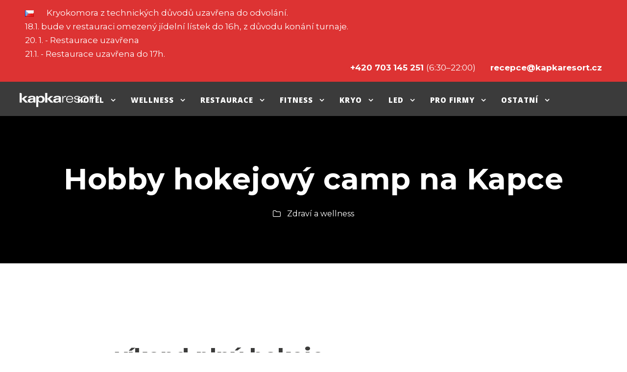

--- FILE ---
content_type: text/html; charset=UTF-8
request_url: https://www.kapkaresort.cz/hobby-hokejovy-camp-na-kapce/
body_size: 17550
content:
<!DOCTYPE html>
<html dir="ltr" lang="cs-CZ" prefix="og: https://ogp.me/ns#" class="no-js">
<head>
	<meta charset="UTF-8">
	<meta name="viewport" content="width=device-width, initial-scale=1">
	<link rel="profile" href="http://gmpg.org/xfn/11">
	<link rel="pingback" href="https://www.kapkaresort.cz/xmlrpc.php">
	<title>Hobby hokejový camp na Kapce - kapkaresort</title>

		<!-- All in One SEO 4.5.9.2 - aioseo.com -->
		<meta name="description" content="Víkend plný hokeje! Tato akce je určena všem amatérským hokejistům, kteří si chtějí užít skvělou atmosféru, zlepšit své dovednosti a strávit čas s partou hokejistů." />
		<meta name="robots" content="max-image-preview:large" />
		<link rel="canonical" href="https://www.kapkaresort.cz/hobby-hokejovy-camp-na-kapce/" />
		<meta name="generator" content="All in One SEO (AIOSEO) 4.5.9.2" />
		<meta property="og:locale" content="cs_CZ" />
		<meta property="og:site_name" content="kapkaresort - Kapkaresort Lhota u Vsetína" />
		<meta property="og:type" content="article" />
		<meta property="og:title" content="Hobby hokejový camp na Kapce - kapkaresort" />
		<meta property="og:description" content="Víkend plný hokeje! Tato akce je určena všem amatérským hokejistům, kteří si chtějí užít skvělou atmosféru, zlepšit své dovednosti a strávit čas s partou hokejistů." />
		<meta property="og:url" content="https://www.kapkaresort.cz/hobby-hokejovy-camp-na-kapce/" />
		<meta property="article:published_time" content="2023-05-17T16:21:04+00:00" />
		<meta property="article:modified_time" content="2023-07-11T16:55:10+00:00" />
		<meta property="article:publisher" content="https://www.facebook.com/kapkaresort/" />
		<meta name="twitter:card" content="summary_large_image" />
		<meta name="twitter:title" content="Hobby hokejový camp na Kapce - kapkaresort" />
		<meta name="twitter:description" content="Víkend plný hokeje! Tato akce je určena všem amatérským hokejistům, kteří si chtějí užít skvělou atmosféru, zlepšit své dovednosti a strávit čas s partou hokejistů." />
		<script type="application/ld+json" class="aioseo-schema">
			{"@context":"https:\/\/schema.org","@graph":[{"@type":"BlogPosting","@id":"https:\/\/www.kapkaresort.cz\/hobby-hokejovy-camp-na-kapce\/#blogposting","name":"Hobby hokejov\u00fd camp na Kapce - kapkaresort","headline":"Hobby hokejov\u00fd camp na Kapce","author":{"@id":"https:\/\/www.kapkaresort.cz\/author\/pkotrlova\/#author"},"publisher":{"@id":"https:\/\/www.kapkaresort.cz\/#organization"},"image":{"@type":"ImageObject","url":"https:\/\/www.kapkaresort.cz\/wp-content\/uploads\/2023\/05\/Hobby-hokejovy-kemp-3.png","width":1920,"height":1229},"datePublished":"2023-05-17T18:21:04+02:00","dateModified":"2023-07-11T18:55:10+02:00","inLanguage":"cs-CZ","mainEntityOfPage":{"@id":"https:\/\/www.kapkaresort.cz\/hobby-hokejovy-camp-na-kapce\/#webpage"},"isPartOf":{"@id":"https:\/\/www.kapkaresort.cz\/hobby-hokejovy-camp-na-kapce\/#webpage"},"articleSection":"Zdrav\u00ed a wellness, 30. 6.\u20132. 7, \u010ce\u0161tina"},{"@type":"BreadcrumbList","@id":"https:\/\/www.kapkaresort.cz\/hobby-hokejovy-camp-na-kapce\/#breadcrumblist","itemListElement":[{"@type":"ListItem","@id":"https:\/\/www.kapkaresort.cz\/#listItem","position":1,"name":"Dom\u016f","item":"https:\/\/www.kapkaresort.cz\/","nextItem":"https:\/\/www.kapkaresort.cz\/hobby-hokejovy-camp-na-kapce\/#listItem"},{"@type":"ListItem","@id":"https:\/\/www.kapkaresort.cz\/hobby-hokejovy-camp-na-kapce\/#listItem","position":2,"name":"Hobby hokejov\u00fd camp na Kapce","previousItem":"https:\/\/www.kapkaresort.cz\/#listItem"}]},{"@type":"Organization","@id":"https:\/\/www.kapkaresort.cz\/#organization","name":"kapkaresort","url":"https:\/\/www.kapkaresort.cz\/","logo":{"@type":"ImageObject","url":"https:\/\/www.kapkaresort.cz\/wp-content\/uploads\/2022\/04\/logo-kapka-sport-scaled.jpeg","@id":"https:\/\/www.kapkaresort.cz\/hobby-hokejovy-camp-na-kapce\/#organizationLogo","width":2560,"height":1416},"image":{"@id":"https:\/\/www.kapkaresort.cz\/hobby-hokejovy-camp-na-kapce\/#organizationLogo"},"sameAs":["https:\/\/www.facebook.com\/kapkaresort\/","https:\/\/www.instagram.com\/kapka_resort\/","https:\/\/www.youtube.com\/channel\/UCslcsD7nfwcQO_6-9vK6K1Q"],"contactPoint":{"@type":"ContactPoint","telephone":"+420703145251","contactType":"Reservations"}},{"@type":"Person","@id":"https:\/\/www.kapkaresort.cz\/author\/pkotrlova\/#author","url":"https:\/\/www.kapkaresort.cz\/author\/pkotrlova\/","name":"Petra Kotrlov\u00e1"},{"@type":"WebPage","@id":"https:\/\/www.kapkaresort.cz\/hobby-hokejovy-camp-na-kapce\/#webpage","url":"https:\/\/www.kapkaresort.cz\/hobby-hokejovy-camp-na-kapce\/","name":"Hobby hokejov\u00fd camp na Kapce - kapkaresort","description":"V\u00edkend pln\u00fd hokeje! Tato akce je ur\u010dena v\u0161em amat\u00e9rsk\u00fdm hokejist\u016fm, kte\u0159\u00ed si cht\u011bj\u00ed u\u017e\u00edt skv\u011blou atmosf\u00e9ru, zlep\u0161it sv\u00e9 dovednosti a str\u00e1vit \u010das s partou hokejist\u016f.","inLanguage":"cs-CZ","isPartOf":{"@id":"https:\/\/www.kapkaresort.cz\/#website"},"breadcrumb":{"@id":"https:\/\/www.kapkaresort.cz\/hobby-hokejovy-camp-na-kapce\/#breadcrumblist"},"author":{"@id":"https:\/\/www.kapkaresort.cz\/author\/pkotrlova\/#author"},"creator":{"@id":"https:\/\/www.kapkaresort.cz\/author\/pkotrlova\/#author"},"image":{"@type":"ImageObject","url":"https:\/\/www.kapkaresort.cz\/wp-content\/uploads\/2023\/05\/Hobby-hokejovy-kemp-3.png","@id":"https:\/\/www.kapkaresort.cz\/hobby-hokejovy-camp-na-kapce\/#mainImage","width":1920,"height":1229},"primaryImageOfPage":{"@id":"https:\/\/www.kapkaresort.cz\/hobby-hokejovy-camp-na-kapce\/#mainImage"},"datePublished":"2023-05-17T18:21:04+02:00","dateModified":"2023-07-11T18:55:10+02:00"},{"@type":"WebSite","@id":"https:\/\/www.kapkaresort.cz\/#website","url":"https:\/\/www.kapkaresort.cz\/","name":"kapkaresort","description":"Kapkaresort Lhota u Vset\u00edna","inLanguage":"cs-CZ","publisher":{"@id":"https:\/\/www.kapkaresort.cz\/#organization"}}]}
		</script>
		<!-- All in One SEO -->

<link rel='dns-prefetch' href='//fonts.googleapis.com' />
<link rel="alternate" type="application/rss+xml" title="kapkaresort &raquo; RSS zdroj" href="https://www.kapkaresort.cz/feed/" />
		<!-- This site uses the Google Analytics by MonsterInsights plugin v8.25.0 - Using Analytics tracking - https://www.monsterinsights.com/ -->
		<!-- Poznámka: MonsterInsights není na tomto webu aktuálně nakonfigurován. Vlastník webu se musí ověřit pomocí Google Analytics na panelu nastavení MonsterInsights. -->
					<!-- No tracking code set -->
				<!-- / Google Analytics by MonsterInsights -->
		<script type="text/javascript">
/* <![CDATA[ */
window._wpemojiSettings = {"baseUrl":"https:\/\/s.w.org\/images\/core\/emoji\/15.0.3\/72x72\/","ext":".png","svgUrl":"https:\/\/s.w.org\/images\/core\/emoji\/15.0.3\/svg\/","svgExt":".svg","source":{"concatemoji":"https:\/\/www.kapkaresort.cz\/wp-includes\/js\/wp-emoji-release.min.js?ver=6.5"}};
/*! This file is auto-generated */
!function(i,n){var o,s,e;function c(e){try{var t={supportTests:e,timestamp:(new Date).valueOf()};sessionStorage.setItem(o,JSON.stringify(t))}catch(e){}}function p(e,t,n){e.clearRect(0,0,e.canvas.width,e.canvas.height),e.fillText(t,0,0);var t=new Uint32Array(e.getImageData(0,0,e.canvas.width,e.canvas.height).data),r=(e.clearRect(0,0,e.canvas.width,e.canvas.height),e.fillText(n,0,0),new Uint32Array(e.getImageData(0,0,e.canvas.width,e.canvas.height).data));return t.every(function(e,t){return e===r[t]})}function u(e,t,n){switch(t){case"flag":return n(e,"\ud83c\udff3\ufe0f\u200d\u26a7\ufe0f","\ud83c\udff3\ufe0f\u200b\u26a7\ufe0f")?!1:!n(e,"\ud83c\uddfa\ud83c\uddf3","\ud83c\uddfa\u200b\ud83c\uddf3")&&!n(e,"\ud83c\udff4\udb40\udc67\udb40\udc62\udb40\udc65\udb40\udc6e\udb40\udc67\udb40\udc7f","\ud83c\udff4\u200b\udb40\udc67\u200b\udb40\udc62\u200b\udb40\udc65\u200b\udb40\udc6e\u200b\udb40\udc67\u200b\udb40\udc7f");case"emoji":return!n(e,"\ud83d\udc26\u200d\u2b1b","\ud83d\udc26\u200b\u2b1b")}return!1}function f(e,t,n){var r="undefined"!=typeof WorkerGlobalScope&&self instanceof WorkerGlobalScope?new OffscreenCanvas(300,150):i.createElement("canvas"),a=r.getContext("2d",{willReadFrequently:!0}),o=(a.textBaseline="top",a.font="600 32px Arial",{});return e.forEach(function(e){o[e]=t(a,e,n)}),o}function t(e){var t=i.createElement("script");t.src=e,t.defer=!0,i.head.appendChild(t)}"undefined"!=typeof Promise&&(o="wpEmojiSettingsSupports",s=["flag","emoji"],n.supports={everything:!0,everythingExceptFlag:!0},e=new Promise(function(e){i.addEventListener("DOMContentLoaded",e,{once:!0})}),new Promise(function(t){var n=function(){try{var e=JSON.parse(sessionStorage.getItem(o));if("object"==typeof e&&"number"==typeof e.timestamp&&(new Date).valueOf()<e.timestamp+604800&&"object"==typeof e.supportTests)return e.supportTests}catch(e){}return null}();if(!n){if("undefined"!=typeof Worker&&"undefined"!=typeof OffscreenCanvas&&"undefined"!=typeof URL&&URL.createObjectURL&&"undefined"!=typeof Blob)try{var e="postMessage("+f.toString()+"("+[JSON.stringify(s),u.toString(),p.toString()].join(",")+"));",r=new Blob([e],{type:"text/javascript"}),a=new Worker(URL.createObjectURL(r),{name:"wpTestEmojiSupports"});return void(a.onmessage=function(e){c(n=e.data),a.terminate(),t(n)})}catch(e){}c(n=f(s,u,p))}t(n)}).then(function(e){for(var t in e)n.supports[t]=e[t],n.supports.everything=n.supports.everything&&n.supports[t],"flag"!==t&&(n.supports.everythingExceptFlag=n.supports.everythingExceptFlag&&n.supports[t]);n.supports.everythingExceptFlag=n.supports.everythingExceptFlag&&!n.supports.flag,n.DOMReady=!1,n.readyCallback=function(){n.DOMReady=!0}}).then(function(){return e}).then(function(){var e;n.supports.everything||(n.readyCallback(),(e=n.source||{}).concatemoji?t(e.concatemoji):e.wpemoji&&e.twemoji&&(t(e.twemoji),t(e.wpemoji)))}))}((window,document),window._wpemojiSettings);
/* ]]> */
</script>
<style id='wp-emoji-styles-inline-css' type='text/css'>

	img.wp-smiley, img.emoji {
		display: inline !important;
		border: none !important;
		box-shadow: none !important;
		height: 1em !important;
		width: 1em !important;
		margin: 0 0.07em !important;
		vertical-align: -0.1em !important;
		background: none !important;
		padding: 0 !important;
	}
</style>
<link rel='stylesheet' id='wp-block-library-css' href='https://www.kapkaresort.cz/wp-includes/css/dist/block-library/style.min.css?ver=6.5' type='text/css' media='all' />
<style id='classic-theme-styles-inline-css' type='text/css'>
/*! This file is auto-generated */
.wp-block-button__link{color:#fff;background-color:#32373c;border-radius:9999px;box-shadow:none;text-decoration:none;padding:calc(.667em + 2px) calc(1.333em + 2px);font-size:1.125em}.wp-block-file__button{background:#32373c;color:#fff;text-decoration:none}
</style>
<style id='global-styles-inline-css' type='text/css'>
body{--wp--preset--color--black: #000000;--wp--preset--color--cyan-bluish-gray: #abb8c3;--wp--preset--color--white: #ffffff;--wp--preset--color--pale-pink: #f78da7;--wp--preset--color--vivid-red: #cf2e2e;--wp--preset--color--luminous-vivid-orange: #ff6900;--wp--preset--color--luminous-vivid-amber: #fcb900;--wp--preset--color--light-green-cyan: #7bdcb5;--wp--preset--color--vivid-green-cyan: #00d084;--wp--preset--color--pale-cyan-blue: #8ed1fc;--wp--preset--color--vivid-cyan-blue: #0693e3;--wp--preset--color--vivid-purple: #9b51e0;--wp--preset--gradient--vivid-cyan-blue-to-vivid-purple: linear-gradient(135deg,rgba(6,147,227,1) 0%,rgb(155,81,224) 100%);--wp--preset--gradient--light-green-cyan-to-vivid-green-cyan: linear-gradient(135deg,rgb(122,220,180) 0%,rgb(0,208,130) 100%);--wp--preset--gradient--luminous-vivid-amber-to-luminous-vivid-orange: linear-gradient(135deg,rgba(252,185,0,1) 0%,rgba(255,105,0,1) 100%);--wp--preset--gradient--luminous-vivid-orange-to-vivid-red: linear-gradient(135deg,rgba(255,105,0,1) 0%,rgb(207,46,46) 100%);--wp--preset--gradient--very-light-gray-to-cyan-bluish-gray: linear-gradient(135deg,rgb(238,238,238) 0%,rgb(169,184,195) 100%);--wp--preset--gradient--cool-to-warm-spectrum: linear-gradient(135deg,rgb(74,234,220) 0%,rgb(151,120,209) 20%,rgb(207,42,186) 40%,rgb(238,44,130) 60%,rgb(251,105,98) 80%,rgb(254,248,76) 100%);--wp--preset--gradient--blush-light-purple: linear-gradient(135deg,rgb(255,206,236) 0%,rgb(152,150,240) 100%);--wp--preset--gradient--blush-bordeaux: linear-gradient(135deg,rgb(254,205,165) 0%,rgb(254,45,45) 50%,rgb(107,0,62) 100%);--wp--preset--gradient--luminous-dusk: linear-gradient(135deg,rgb(255,203,112) 0%,rgb(199,81,192) 50%,rgb(65,88,208) 100%);--wp--preset--gradient--pale-ocean: linear-gradient(135deg,rgb(255,245,203) 0%,rgb(182,227,212) 50%,rgb(51,167,181) 100%);--wp--preset--gradient--electric-grass: linear-gradient(135deg,rgb(202,248,128) 0%,rgb(113,206,126) 100%);--wp--preset--gradient--midnight: linear-gradient(135deg,rgb(2,3,129) 0%,rgb(40,116,252) 100%);--wp--preset--font-size--small: 13px;--wp--preset--font-size--medium: 20px;--wp--preset--font-size--large: 36px;--wp--preset--font-size--x-large: 42px;--wp--preset--spacing--20: 0.44rem;--wp--preset--spacing--30: 0.67rem;--wp--preset--spacing--40: 1rem;--wp--preset--spacing--50: 1.5rem;--wp--preset--spacing--60: 2.25rem;--wp--preset--spacing--70: 3.38rem;--wp--preset--spacing--80: 5.06rem;--wp--preset--shadow--natural: 6px 6px 9px rgba(0, 0, 0, 0.2);--wp--preset--shadow--deep: 12px 12px 50px rgba(0, 0, 0, 0.4);--wp--preset--shadow--sharp: 6px 6px 0px rgba(0, 0, 0, 0.2);--wp--preset--shadow--outlined: 6px 6px 0px -3px rgba(255, 255, 255, 1), 6px 6px rgba(0, 0, 0, 1);--wp--preset--shadow--crisp: 6px 6px 0px rgba(0, 0, 0, 1);}:where(.is-layout-flex){gap: 0.5em;}:where(.is-layout-grid){gap: 0.5em;}body .is-layout-flow > .alignleft{float: left;margin-inline-start: 0;margin-inline-end: 2em;}body .is-layout-flow > .alignright{float: right;margin-inline-start: 2em;margin-inline-end: 0;}body .is-layout-flow > .aligncenter{margin-left: auto !important;margin-right: auto !important;}body .is-layout-constrained > .alignleft{float: left;margin-inline-start: 0;margin-inline-end: 2em;}body .is-layout-constrained > .alignright{float: right;margin-inline-start: 2em;margin-inline-end: 0;}body .is-layout-constrained > .aligncenter{margin-left: auto !important;margin-right: auto !important;}body .is-layout-constrained > :where(:not(.alignleft):not(.alignright):not(.alignfull)){max-width: var(--wp--style--global--content-size);margin-left: auto !important;margin-right: auto !important;}body .is-layout-constrained > .alignwide{max-width: var(--wp--style--global--wide-size);}body .is-layout-flex{display: flex;}body .is-layout-flex{flex-wrap: wrap;align-items: center;}body .is-layout-flex > *{margin: 0;}body .is-layout-grid{display: grid;}body .is-layout-grid > *{margin: 0;}:where(.wp-block-columns.is-layout-flex){gap: 2em;}:where(.wp-block-columns.is-layout-grid){gap: 2em;}:where(.wp-block-post-template.is-layout-flex){gap: 1.25em;}:where(.wp-block-post-template.is-layout-grid){gap: 1.25em;}.has-black-color{color: var(--wp--preset--color--black) !important;}.has-cyan-bluish-gray-color{color: var(--wp--preset--color--cyan-bluish-gray) !important;}.has-white-color{color: var(--wp--preset--color--white) !important;}.has-pale-pink-color{color: var(--wp--preset--color--pale-pink) !important;}.has-vivid-red-color{color: var(--wp--preset--color--vivid-red) !important;}.has-luminous-vivid-orange-color{color: var(--wp--preset--color--luminous-vivid-orange) !important;}.has-luminous-vivid-amber-color{color: var(--wp--preset--color--luminous-vivid-amber) !important;}.has-light-green-cyan-color{color: var(--wp--preset--color--light-green-cyan) !important;}.has-vivid-green-cyan-color{color: var(--wp--preset--color--vivid-green-cyan) !important;}.has-pale-cyan-blue-color{color: var(--wp--preset--color--pale-cyan-blue) !important;}.has-vivid-cyan-blue-color{color: var(--wp--preset--color--vivid-cyan-blue) !important;}.has-vivid-purple-color{color: var(--wp--preset--color--vivid-purple) !important;}.has-black-background-color{background-color: var(--wp--preset--color--black) !important;}.has-cyan-bluish-gray-background-color{background-color: var(--wp--preset--color--cyan-bluish-gray) !important;}.has-white-background-color{background-color: var(--wp--preset--color--white) !important;}.has-pale-pink-background-color{background-color: var(--wp--preset--color--pale-pink) !important;}.has-vivid-red-background-color{background-color: var(--wp--preset--color--vivid-red) !important;}.has-luminous-vivid-orange-background-color{background-color: var(--wp--preset--color--luminous-vivid-orange) !important;}.has-luminous-vivid-amber-background-color{background-color: var(--wp--preset--color--luminous-vivid-amber) !important;}.has-light-green-cyan-background-color{background-color: var(--wp--preset--color--light-green-cyan) !important;}.has-vivid-green-cyan-background-color{background-color: var(--wp--preset--color--vivid-green-cyan) !important;}.has-pale-cyan-blue-background-color{background-color: var(--wp--preset--color--pale-cyan-blue) !important;}.has-vivid-cyan-blue-background-color{background-color: var(--wp--preset--color--vivid-cyan-blue) !important;}.has-vivid-purple-background-color{background-color: var(--wp--preset--color--vivid-purple) !important;}.has-black-border-color{border-color: var(--wp--preset--color--black) !important;}.has-cyan-bluish-gray-border-color{border-color: var(--wp--preset--color--cyan-bluish-gray) !important;}.has-white-border-color{border-color: var(--wp--preset--color--white) !important;}.has-pale-pink-border-color{border-color: var(--wp--preset--color--pale-pink) !important;}.has-vivid-red-border-color{border-color: var(--wp--preset--color--vivid-red) !important;}.has-luminous-vivid-orange-border-color{border-color: var(--wp--preset--color--luminous-vivid-orange) !important;}.has-luminous-vivid-amber-border-color{border-color: var(--wp--preset--color--luminous-vivid-amber) !important;}.has-light-green-cyan-border-color{border-color: var(--wp--preset--color--light-green-cyan) !important;}.has-vivid-green-cyan-border-color{border-color: var(--wp--preset--color--vivid-green-cyan) !important;}.has-pale-cyan-blue-border-color{border-color: var(--wp--preset--color--pale-cyan-blue) !important;}.has-vivid-cyan-blue-border-color{border-color: var(--wp--preset--color--vivid-cyan-blue) !important;}.has-vivid-purple-border-color{border-color: var(--wp--preset--color--vivid-purple) !important;}.has-vivid-cyan-blue-to-vivid-purple-gradient-background{background: var(--wp--preset--gradient--vivid-cyan-blue-to-vivid-purple) !important;}.has-light-green-cyan-to-vivid-green-cyan-gradient-background{background: var(--wp--preset--gradient--light-green-cyan-to-vivid-green-cyan) !important;}.has-luminous-vivid-amber-to-luminous-vivid-orange-gradient-background{background: var(--wp--preset--gradient--luminous-vivid-amber-to-luminous-vivid-orange) !important;}.has-luminous-vivid-orange-to-vivid-red-gradient-background{background: var(--wp--preset--gradient--luminous-vivid-orange-to-vivid-red) !important;}.has-very-light-gray-to-cyan-bluish-gray-gradient-background{background: var(--wp--preset--gradient--very-light-gray-to-cyan-bluish-gray) !important;}.has-cool-to-warm-spectrum-gradient-background{background: var(--wp--preset--gradient--cool-to-warm-spectrum) !important;}.has-blush-light-purple-gradient-background{background: var(--wp--preset--gradient--blush-light-purple) !important;}.has-blush-bordeaux-gradient-background{background: var(--wp--preset--gradient--blush-bordeaux) !important;}.has-luminous-dusk-gradient-background{background: var(--wp--preset--gradient--luminous-dusk) !important;}.has-pale-ocean-gradient-background{background: var(--wp--preset--gradient--pale-ocean) !important;}.has-electric-grass-gradient-background{background: var(--wp--preset--gradient--electric-grass) !important;}.has-midnight-gradient-background{background: var(--wp--preset--gradient--midnight) !important;}.has-small-font-size{font-size: var(--wp--preset--font-size--small) !important;}.has-medium-font-size{font-size: var(--wp--preset--font-size--medium) !important;}.has-large-font-size{font-size: var(--wp--preset--font-size--large) !important;}.has-x-large-font-size{font-size: var(--wp--preset--font-size--x-large) !important;}
.wp-block-navigation a:where(:not(.wp-element-button)){color: inherit;}
:where(.wp-block-post-template.is-layout-flex){gap: 1.25em;}:where(.wp-block-post-template.is-layout-grid){gap: 1.25em;}
:where(.wp-block-columns.is-layout-flex){gap: 2em;}:where(.wp-block-columns.is-layout-grid){gap: 2em;}
.wp-block-pullquote{font-size: 1.5em;line-height: 1.6;}
</style>
<link rel='stylesheet' id='contact-form-7-css' href='https://www.kapkaresort.cz/wp-content/plugins/contact-form-7/includes/css/styles.css?ver=5.9.3' type='text/css' media='all' />
<link rel='stylesheet' id='gdlr-core-google-font-css' href='https://fonts.googleapis.com/css?family=Montserrat%3A100%2C200%2C300%2Cregular%2C500%2C600%2C700%2C800%2C900%2C100italic%2C200italic%2C300italic%2Citalic%2C500italic%2C600italic%2C700italic%2C800italic%2C900italic%7COpen+Sans%3A300%2Cregular%2C500%2C600%2C700%2C800%2C300italic%2Citalic%2C500italic%2C600italic%2C700italic%2C800italic&#038;subset=cyrillic%2Ccyrillic-ext%2Clatin%2Clatin-ext%2Cvietnamese%2Cgreek%2Cgreek-ext%2Chebrew&#038;ver=6.5' type='text/css' media='all' />
<link rel='stylesheet' id='font-awesome-css' href='https://www.kapkaresort.cz/wp-content/plugins/goodlayers-core/plugins/fontawesome/font-awesome.css?ver=6.5' type='text/css' media='all' />
<link rel='stylesheet' id='fa5-css' href='https://www.kapkaresort.cz/wp-content/plugins/goodlayers-core/plugins/fa5/fa5.css?ver=6.5' type='text/css' media='all' />
<link rel='stylesheet' id='elegant-font-css' href='https://www.kapkaresort.cz/wp-content/plugins/goodlayers-core/plugins/elegant/elegant-font.css?ver=6.5' type='text/css' media='all' />
<link rel='stylesheet' id='gdlr-core-plugin-css' href='https://www.kapkaresort.cz/wp-content/plugins/goodlayers-core/plugins/style.css?ver=1768572526' type='text/css' media='all' />
<link rel='stylesheet' id='gdlr-core-page-builder-css' href='https://www.kapkaresort.cz/wp-content/plugins/goodlayers-core/include/css/page-builder.css?ver=6.5' type='text/css' media='all' />
<link rel='stylesheet' id='onepagepro-style-core-css' href='https://www.kapkaresort.cz/wp-content/themes/onepagepro/css/style-core.css?ver=6.5' type='text/css' media='all' />
<link rel='stylesheet' id='onepagepro-custom-style-css' href='https://www.kapkaresort.cz/wp-content/uploads/onepagepro-style-custom.css?1768572526&#038;ver=6.5' type='text/css' media='all' />
<link rel='stylesheet' id='newsletter-css' href='https://www.kapkaresort.cz/wp-content/plugins/newsletter/style.css?ver=8.2.7' type='text/css' media='all' />
<link rel='stylesheet' id='simcal-qtip-css' href='https://www.kapkaresort.cz/wp-content/plugins/google-calendar-events/assets/generated/vendor/jquery.qtip.min.css?ver=3.3.1' type='text/css' media='all' />
<link rel='stylesheet' id='simcal-default-calendar-grid-css' href='https://www.kapkaresort.cz/wp-content/plugins/google-calendar-events/assets/generated/default-calendar-grid.min.css?ver=3.3.1' type='text/css' media='all' />
<link rel='stylesheet' id='simcal-default-calendar-list-css' href='https://www.kapkaresort.cz/wp-content/plugins/google-calendar-events/assets/generated/default-calendar-list.min.css?ver=3.3.1' type='text/css' media='all' />
<!--n2css--><script type="text/javascript" src="https://www.kapkaresort.cz/wp-includes/js/jquery/jquery.min.js?ver=3.7.1" id="jquery-core-js"></script>
<script type="text/javascript" src="https://www.kapkaresort.cz/wp-includes/js/jquery/jquery-migrate.min.js?ver=3.4.1" id="jquery-migrate-js"></script>
<!--[if lt IE 9]>
<script type="text/javascript" src="https://www.kapkaresort.cz/wp-content/themes/onepagepro/js/html5.js?ver=6.5" id="onepagepro-html5js-js"></script>
<![endif]-->
<link rel="https://api.w.org/" href="https://www.kapkaresort.cz/wp-json/" /><link rel="alternate" type="application/json" href="https://www.kapkaresort.cz/wp-json/wp/v2/posts/34351" /><link rel="EditURI" type="application/rsd+xml" title="RSD" href="https://www.kapkaresort.cz/xmlrpc.php?rsd" />
<meta name="generator" content="WordPress 6.5" />
<link rel='shortlink' href='https://www.kapkaresort.cz/?p=34351' />
<link rel="alternate" type="application/json+oembed" href="https://www.kapkaresort.cz/wp-json/oembed/1.0/embed?url=https%3A%2F%2Fwww.kapkaresort.cz%2Fhobby-hokejovy-camp-na-kapce%2F" />
<link rel="alternate" type="text/xml+oembed" href="https://www.kapkaresort.cz/wp-json/oembed/1.0/embed?url=https%3A%2F%2Fwww.kapkaresort.cz%2Fhobby-hokejovy-camp-na-kapce%2F&#038;format=xml" />
<!-- Google Tag Manager -->
<script>(function(w,d,s,l,i){w[l]=w[l]||[];w[l].push({'gtm.start':
new Date().getTime(),event:'gtm.js'});var f=d.getElementsByTagName(s)[0],
j=d.createElement(s),dl=l!='dataLayer'?'&l='+l:'';j.async=true;j.src=
'https://www.googletagmanager.com/gtm.js?id='+i+dl;f.parentNode.insertBefore(j,f);
})(window,document,'script','dataLayer','GTM-5ZP93X3');</script>
<!-- End Google Tag Manager --><meta name="facebook-domain-verification" content="qiw68sk7nuo7dwrcix2daw6nhr3vqg" /><meta name="generator" content="Powered by Slider Revolution 6.6.15 - responsive, Mobile-Friendly Slider Plugin for WordPress with comfortable drag and drop interface." />
<link rel="icon" href="https://www.kapkaresort.cz/wp-content/uploads/2022/08/cropped-favicon-32x32.png" sizes="32x32" />
<link rel="icon" href="https://www.kapkaresort.cz/wp-content/uploads/2022/08/cropped-favicon-192x192.png" sizes="192x192" />
<link rel="apple-touch-icon" href="https://www.kapkaresort.cz/wp-content/uploads/2022/08/cropped-favicon-180x180.png" />
<meta name="msapplication-TileImage" content="https://www.kapkaresort.cz/wp-content/uploads/2022/08/cropped-favicon-270x270.png" />
<!-- Google tag (gtag.js) -->
<script async src="https://www.googletagmanager.com/gtag/js?id=AW-11029866879"></script>
<script>
  window.dataLayer = window.dataLayer || [];
  function gtag(){dataLayer.push(arguments);}
  gtag('js', new Date());

  gtag('config', 'AW-11029866879');
</script>

<!-- Meta Pixel Code -->

<script>

!function(f,b,e,v,n,t,s)

{if(f.fbq)return;n=f.fbq=function(){n.callMethod?

n.callMethod.apply(n,arguments):n.queue.push(arguments)};

if(!f._fbq)f._fbq=n;n.push=n;n.loaded=!0;n.version='2.0';

n.queue=[];t=b.createElement(e);t.async=!0;

t.src=v;s=b.getElementsByTagName(e)[0];

s.parentNode.insertBefore(t,s)}(window, document,'script',

'https://connect.facebook.net/en_US/fbevents.js');

fbq('init', '505878011617612');

fbq('track', 'PageView');

</script>

<noscript><img height="1" width="1" style="display:none"

src=https://www.facebook.com/tr?id=505878011617612&ev=PageView&noscript=1

/></noscript>

<!-- End Meta Pixel Code --><script>function setREVStartSize(e){
			//window.requestAnimationFrame(function() {
				window.RSIW = window.RSIW===undefined ? window.innerWidth : window.RSIW;
				window.RSIH = window.RSIH===undefined ? window.innerHeight : window.RSIH;
				try {
					var pw = document.getElementById(e.c).parentNode.offsetWidth,
						newh;
					pw = pw===0 || isNaN(pw) || (e.l=="fullwidth" || e.layout=="fullwidth") ? window.RSIW : pw;
					e.tabw = e.tabw===undefined ? 0 : parseInt(e.tabw);
					e.thumbw = e.thumbw===undefined ? 0 : parseInt(e.thumbw);
					e.tabh = e.tabh===undefined ? 0 : parseInt(e.tabh);
					e.thumbh = e.thumbh===undefined ? 0 : parseInt(e.thumbh);
					e.tabhide = e.tabhide===undefined ? 0 : parseInt(e.tabhide);
					e.thumbhide = e.thumbhide===undefined ? 0 : parseInt(e.thumbhide);
					e.mh = e.mh===undefined || e.mh=="" || e.mh==="auto" ? 0 : parseInt(e.mh,0);
					if(e.layout==="fullscreen" || e.l==="fullscreen")
						newh = Math.max(e.mh,window.RSIH);
					else{
						e.gw = Array.isArray(e.gw) ? e.gw : [e.gw];
						for (var i in e.rl) if (e.gw[i]===undefined || e.gw[i]===0) e.gw[i] = e.gw[i-1];
						e.gh = e.el===undefined || e.el==="" || (Array.isArray(e.el) && e.el.length==0)? e.gh : e.el;
						e.gh = Array.isArray(e.gh) ? e.gh : [e.gh];
						for (var i in e.rl) if (e.gh[i]===undefined || e.gh[i]===0) e.gh[i] = e.gh[i-1];
											
						var nl = new Array(e.rl.length),
							ix = 0,
							sl;
						e.tabw = e.tabhide>=pw ? 0 : e.tabw;
						e.thumbw = e.thumbhide>=pw ? 0 : e.thumbw;
						e.tabh = e.tabhide>=pw ? 0 : e.tabh;
						e.thumbh = e.thumbhide>=pw ? 0 : e.thumbh;
						for (var i in e.rl) nl[i] = e.rl[i]<window.RSIW ? 0 : e.rl[i];
						sl = nl[0];
						for (var i in nl) if (sl>nl[i] && nl[i]>0) { sl = nl[i]; ix=i;}
						var m = pw>(e.gw[ix]+e.tabw+e.thumbw) ? 1 : (pw-(e.tabw+e.thumbw)) / (e.gw[ix]);
						newh =  (e.gh[ix] * m) + (e.tabh + e.thumbh);
					}
					var el = document.getElementById(e.c);
					if (el!==null && el) el.style.height = newh+"px";
					el = document.getElementById(e.c+"_wrapper");
					if (el!==null && el) {
						el.style.height = newh+"px";
						el.style.display = "block";
					}
				} catch(e){
					console.log("Failure at Presize of Slider:" + e)
				}
			//});
		  };</script>
		<style type="text/css" id="wp-custom-css">
			.tlacitko-hlavni {
	margin-right: 155px;
}

.sluzby-box {
background: #ADA9A9 0% 0% no-repeat padding-box;
box-shadow: 0px 3px 6px #00000029;

border-radius: 13px;
opacity: 0.8;
}		</style>
		</head>

<body class="post-template-default single single-post postid-34351 single-format-standard gdlr-core-body onepagepro-body onepagepro-body-front onepagepro-full  onepagepro-with-sticky-navigation gdlr-core-link-to-lightbox">

<div class="onepagepro-mobile-header-wrap " ><div class="onepagepro-top-bar" ><div class="onepagepro-top-bar-background" ></div><div class="onepagepro-top-bar-container clearfix onepagepro-top-bar-full " ><div class="onepagepro-top-bar-left onepagepro-item-pdlr"><span class="onepagepro-custom-wpml-flag" ><span class="onepagepro-custom-wpml-flag-item onepagepro-language-code-cs" ><a href="https://www.kapkaresort.cz/hobby-hokejovy-camp-na-kapce/" ><img src="https://www.kapkaresort.cz/wp-content/plugins/polylang/flags/cz.png" alt="cs" width="18" height="12" /></a></span></span>Kryokomora z technických důvodů uzavřena do odvolání. <br>
18.1. bude v restauraci omezený jídelní lístek do 16h, z důvodu konání turnaje.  <br>
20. 1. - Restaurace uzavřena <br>
21.1. - Restaurace uzavřena do 17h. 
</div><div class="onepagepro-top-bar-right onepagepro-item-pdlr"><div class="onepagepro-top-bar-right-text"><i class="" style="margin-left: 5px ;margin-right: 16px ;"  ></i><a href="tel:00420703145251" > <b>+420 703 145 251 </b> (6:30–22:00)
<i class="" style="margin-left: 10px ;margin-right: 16px ;"  ></i><a href="mailto:recepce@kapkaresort.cz"><b>recepce@kapkaresort.cz</b></a></div></div></div></div><div class="onepagepro-mobile-header onepagepro-header-background onepagepro-style-slide" id="onepagepro-mobile-header" ><div class="onepagepro-mobile-header-container onepagepro-container" ><div class="onepagepro-logo  onepagepro-item-pdlr"><div class="onepagepro-logo-inner"><a href="https://www.kapkaresort.cz/" ><img src="https://www.kapkaresort.cz/wp-content/uploads/2022/08/logo_bílé-bezPozadi-bezRamecku.png" alt=""  /></a></div></div><div class="onepagepro-mobile-menu-right" ><div class="onepagepro-mobile-menu" ><a class="onepagepro-mm-menu-button onepagepro-mobile-menu-button onepagepro-mobile-button-hamburger" href="#onepagepro-mobile-menu" ><span></span></a><div class="onepagepro-mm-menu-wrap onepagepro-navigation-font" id="onepagepro-mobile-menu" data-slide="right" ><ul id="menu-corporate-menu" class="m-menu"><li class="menu-item menu-item-type-post_type menu-item-object-page menu-item-has-children menu-item-4812"><a href="https://www.kapkaresort.cz/hotel/">Hotel</a>
<ul class="sub-menu">
	<li class="menu-item menu-item-type-custom menu-item-object-custom menu-item-41519"><a href="https://www.kapkaresort.cz/hotel/">O hotelu</a></li>
	<li class="menu-item menu-item-type-custom menu-item-object-custom menu-item-9113"><a href="https://www.kapkaresort.cz/hotel#druhy-pokoju">Druhy pokojů</a></li>
	<li class="menu-item menu-item-type-custom menu-item-object-custom menu-item-9117"><a href="https://www.bookoloengine.com/v3/book/hotel-1064/?currency=CZK&#038;loaded=1">Online rezervace</a></li>
	<li class="menu-item menu-item-type-post_type menu-item-object-page menu-item-25669"><a href="https://www.kapkaresort.cz/pobytove-balicky-ve-lhote-u-vsetina/">Pobytové balíčky</a></li>
	<li class="menu-item menu-item-type-custom menu-item-object-custom menu-item-42989"><a href="https://www.kapkaresort.cz/hotel/#title-vyhoda">Výhodné dny</a></li>
	<li class="menu-item menu-item-type-custom menu-item-object-custom menu-item-37935"><a href="https://www.kapkaresort.cz/hotel/#elektro">Půjčovna elektrokol</a></li>
	<li class="menu-item menu-item-type-custom menu-item-object-custom menu-item-41521"><a href="https://www.kapkaresort.cz/kalendar-akci/">Kalendář akcí</a></li>
	<li class="menu-item menu-item-type-post_type menu-item-object-page menu-item-7997"><a href="https://www.kapkaresort.cz/vseobecne-obchodni-podminky/">Všeobecné obchodní podmínky</a></li>
</ul>
</li>
<li class="menu-item menu-item-type-custom menu-item-object-custom menu-item-has-children menu-item-37657"><a href="https://kapkaresort.cz/wellness">Wellness</a>
<ul class="sub-menu">
	<li class="menu-item menu-item-type-custom menu-item-object-custom menu-item-41523"><a href="https://www.kapkaresort.cz/wellness/">O wellness</a></li>
	<li class="menu-item menu-item-type-custom menu-item-object-custom menu-item-9121"><a href="https://www.kapkaresort.cz/wellness#druhy-saun">Druhy saun</a></li>
	<li class="menu-item menu-item-type-custom menu-item-object-custom menu-item-9125"><a href="https://www.kapkaresort.cz/wellness#procedury-masaze">Masáže a procedury</a></li>
	<li class="menu-item menu-item-type-custom menu-item-object-custom menu-item-9127"><a href="https://www.kapkaresort.cz/wellness#privatni-wellness">Privátní wellness</a></li>
	<li class="menu-item menu-item-type-custom menu-item-object-custom menu-item-44323"><a href="https://www.kapkaresort.cz/wellness/#denbali">Denní wellness balíčky</a></li>
	<li class="menu-item menu-item-type-custom menu-item-object-custom menu-item-9129"><a href="https://www.kapkaresort.cz/wellness#cenik">Ceník</a></li>
</ul>
</li>
<li class="menu-item menu-item-type-post_type menu-item-object-page menu-item-has-children menu-item-4565"><a href="https://www.kapkaresort.cz/restaurace/">Restaurace</a>
<ul class="sub-menu">
	<li class="menu-item menu-item-type-custom menu-item-object-custom menu-item-41525"><a href="https://www.kapkaresort.cz/restaurace/">O restauraci</a></li>
	<li class="menu-item menu-item-type-custom menu-item-object-custom menu-item-9135"><a target="_blank" rel="noopener" href="https://kapkaresort.rezervujstul.cz/reservation-form.php">Rezervace stolu</a></li>
	<li class="menu-item menu-item-type-custom menu-item-object-custom menu-item-9137"><a href="https://www.kapkaresort.cz/restaurace#jidelni-listek-title">Jídelní lístek</a></li>
	<li class="menu-item menu-item-type-custom menu-item-object-custom menu-item-9183"><a target="_blank" rel="noopener" href="https://www.menicka.cz/8177-kapkaresort.html">Polední menu</a></li>
	<li class="menu-item menu-item-type-custom menu-item-object-custom menu-item-12551"><a href="https://www.kapkaresort.cz/restaurace#snidane">Snídaně</a></li>
	<li class="menu-item menu-item-type-custom menu-item-object-custom menu-item-40549"><a href="https://www.kapkaresort.cz/restaurace/#bistro">Kapka bistro</a></li>
	<li class="menu-item menu-item-type-custom menu-item-object-custom menu-item-41665"><a href="https://www.kapkaresort.cz/restaurace/#oslavy">Oslavy</a></li>
</ul>
</li>
<li class="menu-item menu-item-type-post_type menu-item-object-page menu-item-has-children menu-item-4563"><a href="https://www.kapkaresort.cz/fitness/">Fitness</a>
<ul class="sub-menu">
	<li class="menu-item menu-item-type-custom menu-item-object-custom menu-item-41527"><a href="https://www.kapkaresort.cz/fitness/">O fitness</a></li>
	<li class="menu-item menu-item-type-custom menu-item-object-custom menu-item-9147"><a href="https://www.kapkaresort.cz/fitness#saly">Vnitřní sály</a></li>
	<li class="menu-item menu-item-type-custom menu-item-object-custom menu-item-40545"><a href="https://www.kapkaresort.cz/fitness/#venkovni-sport">Venkovní sportoviště</a></li>
	<li class="menu-item menu-item-type-custom menu-item-object-custom menu-item-9149"><a href="https://www.kapkaresort.cz/fitness#rozpis-lekci-title">Rozpis lekcí</a></li>
	<li class="menu-item menu-item-type-custom menu-item-object-custom menu-item-9159"><a href="https://www.kapkaresort.cz/fitness#cenik">Ceník</a></li>
</ul>
</li>
<li class="menu-item menu-item-type-post_type menu-item-object-page menu-item-has-children menu-item-34185"><a href="https://www.kapkaresort.cz/kryoterapie-ve-lhote-u-vsetina/">Kryo</a>
<ul class="sub-menu">
	<li class="menu-item menu-item-type-custom menu-item-object-custom menu-item-41529"><a href="https://www.kapkaresort.cz/kryoterapie-ve-lhote-u-vsetina/">O kryokomoře</a></li>
	<li class="menu-item menu-item-type-custom menu-item-object-custom menu-item-35095"><a href="https://www.kapkaresort.cz/kryoterapie-ve-lhote-u-vsetina#ucinky">Účinky kryokomory</a></li>
	<li class="menu-item menu-item-type-custom menu-item-object-custom menu-item-34187"><a href="https://www.kapkaresort.cz/kryoterapie-ve-lhote-u-vsetina#cenik">Ceník</a></li>
</ul>
</li>
<li class="menu-item menu-item-type-post_type menu-item-object-page menu-item-has-children menu-item-6247"><a href="https://www.kapkaresort.cz/ledova-plocha/">Led</a>
<ul class="sub-menu">
	<li class="menu-item menu-item-type-custom menu-item-object-custom menu-item-41531"><a href="https://www.kapkaresort.cz/ledova-plocha/">Pronájem plochy</a></li>
	<li class="menu-item menu-item-type-custom menu-item-object-custom menu-item-5791"><a target="_blank" rel="noopener" href="https://calendar.google.com/calendar/u/0/embed?height=600&#038;wkst=2&#038;bgcolor=%23ffffff&#038;ctz=Europe/Prague&#038;mode=WEEK&#038;src=a2Fwa2FyZXNvcnRAZ21haWwuY29t&#038;color=%23039BE5">Rozpis ledu</a></li>
	<li class="menu-item menu-item-type-custom menu-item-object-custom menu-item-9187"><a href="https://www.kapkaresort.cz/ledova-plocha#moznosti-ledu">Možnosti ledu</a></li>
	<li class="menu-item menu-item-type-post_type menu-item-object-page menu-item-39739"><a href="https://www.kapkaresort.cz/pro-skoly/">Pro školy</a></li>
	<li class="menu-item menu-item-type-post_type menu-item-object-page menu-item-11627"><a href="https://www.kapkaresort.cz/bauer-shop-2/">Bauer shop / e-shop</a></li>
	<li class="menu-item menu-item-type-post_type menu-item-object-page menu-item-34587"><a href="https://www.kapkaresort.cz/hokejove-kempy-ve-lhote-u-vsetina/">Kempy</a></li>
	<li class="menu-item menu-item-type-post_type menu-item-object-post menu-item-43649"><a href="https://www.kapkaresort.cz/jarni-vk-hokejova-liga-mladeze-2026/">VK hokejová liga mládeže</a></li>
	<li class="menu-item menu-item-type-post_type menu-item-object-page menu-item-45501"><a href="https://www.kapkaresort.cz/rozvojovy-development-program/">Rozvojový development program</a></li>
	<li class="menu-item menu-item-type-post_type menu-item-object-page menu-item-39347"><a href="https://www.kapkaresort.cz/vivid-hockey/">VIVID HOCKEY</a></li>
	<li class="menu-item menu-item-type-post_type menu-item-object-page menu-item-39577"><a href="https://www.kapkaresort.cz/kapka-holky/">Kapka holky</a></li>
	<li class="menu-item menu-item-type-custom menu-item-object-custom menu-item-8069"><a href="https://www.kapkaresort.cz/ledova-plocha#cenik-verejneho-brusleni-title">Ceníky</a></li>
	<li class="menu-item menu-item-type-post_type menu-item-object-page menu-item-11215"><a href="https://www.kapkaresort.cz/navstevni-a-provozni-rad/">Návštěvní a provozní řád</a></li>
</ul>
</li>
<li class="menu-item menu-item-type-post_type menu-item-object-page menu-item-has-children menu-item-37251"><a href="https://www.kapkaresort.cz/firmy/">pro firmy</a>
<ul class="sub-menu">
	<li class="menu-item menu-item-type-custom menu-item-object-custom menu-item-37393"><a href="https://www.kapkaresort.cz/firmy#moznosti">Možnosti pro firmy</a></li>
	<li class="menu-item menu-item-type-custom menu-item-object-custom menu-item-37397"><a href="https://www.kapkaresort.cz/firmy#vynikame">V čem vynikáme</a></li>
	<li class="menu-item menu-item-type-custom menu-item-object-custom menu-item-37395"><a href="https://www.kapkaresort.cz/firmy#kontakt2">Kontaktní osoba</a></li>
</ul>
</li>
<li class="menu-item menu-item-type-custom menu-item-object-custom menu-item-has-children menu-item-4888"><a href="#">Ostatní</a>
<ul class="sub-menu">
	<li class="menu-item menu-item-type-post_type menu-item-object-page menu-item-4850"><a href="https://www.kapkaresort.cz/kalendar-akci/">Události a blog</a></li>
	<li class="menu-item menu-item-type-post_type menu-item-object-page menu-item-has-children menu-item-5555"><a href="https://www.kapkaresort.cz/fyzio/">Fyzio</a>
	<ul class="sub-menu">
		<li class="menu-item menu-item-type-custom menu-item-object-custom menu-item-9151"><a href="https://www.kapkaresort.cz/fyzio#sluzby">Služby</a></li>
		<li class="menu-item menu-item-type-custom menu-item-object-custom menu-item-9153"><a href="https://www.kapkaresort.cz/fyzio#cenik">Ceník</a></li>
	</ul>
</li>
	<li class="menu-item menu-item-type-post_type menu-item-object-page menu-item-7175"><a href="https://www.kapkaresort.cz/poukazy/">Dárkové poukazy</a></li>
	<li class="menu-item menu-item-type-post_type menu-item-object-page menu-item-7825"><a href="https://www.kapkaresort.cz/kariera/">Kariéra</a></li>
	<li class="menu-item menu-item-type-post_type menu-item-object-page menu-item-9009"><a href="https://www.kapkaresort.cz/tydenni-program/">Týdenní program</a></li>
	<li class="menu-item menu-item-type-custom menu-item-object-custom menu-item-45191"><a href="https://eshop.kapkaresort.cz/">e-shop</a></li>
	<li class="menu-item menu-item-type-post_type menu-item-object-page menu-item-37923"><a href="https://www.kapkaresort.cz/pujcovna-elektrokol/">Půjčovna elektrokol</a></li>
	<li class="menu-item menu-item-type-custom menu-item-object-custom menu-item-41731"><a href="https://www.kapkaresort.cz/kapka4ever-ii-rocnik-vyzva-na-kole-150-km-2/">K4E výzva</a></li>
	<li class="menu-item menu-item-type-post_type menu-item-object-page menu-item-7177"><a href="https://www.kapkaresort.cz/kontakty/">Kontakty</a></li>
	<li class="menu-item menu-item-type-post_type menu-item-object-page menu-item-11919"><a href="https://www.kapkaresort.cz/platebni-metody-a-benefitni-progamy/">Platební metody</a></li>
	<li class="menu-item menu-item-type-custom menu-item-object-custom menu-item-home menu-item-37781"><a href="https://www.kapkaresort.cz/#newsletter">Newsletter</a></li>
	<li class="menu-item menu-item-type-post_type menu-item-object-page menu-item-11295"><a href="https://www.kapkaresort.cz/partneri-a-sponzori/">Partneři a sponzoři</a></li>
</ul>
</li>
</ul></div></div></div></div></div></div><div class="onepagepro-body-outer-wrapper ">
		<div class="onepagepro-body-wrapper clearfix  onepagepro-with-transparent-header onepagepro-with-frame">
	<div class="onepagepro-header-background-transparent" ><div class="onepagepro-top-bar" ><div class="onepagepro-top-bar-background" ></div><div class="onepagepro-top-bar-container clearfix onepagepro-top-bar-full " ><div class="onepagepro-top-bar-left onepagepro-item-pdlr"><span class="onepagepro-custom-wpml-flag" ><span class="onepagepro-custom-wpml-flag-item onepagepro-language-code-cs" ><a href="https://www.kapkaresort.cz/hobby-hokejovy-camp-na-kapce/" ><img src="https://www.kapkaresort.cz/wp-content/plugins/polylang/flags/cz.png" alt="cs" width="18" height="12" /></a></span></span>Kryokomora z technických důvodů uzavřena do odvolání. <br>
18.1. bude v restauraci omezený jídelní lístek do 16h, z důvodu konání turnaje.  <br>
20. 1. - Restaurace uzavřena <br>
21.1. - Restaurace uzavřena do 17h. 
</div><div class="onepagepro-top-bar-right onepagepro-item-pdlr"><div class="onepagepro-top-bar-right-text"><i class="" style="margin-left: 5px ;margin-right: 16px ;"  ></i><a href="tel:00420703145251" > <b>+420 703 145 251 </b> (6:30–22:00)
<i class="" style="margin-left: 10px ;margin-right: 16px ;"  ></i><a href="mailto:recepce@kapkaresort.cz"><b>recepce@kapkaresort.cz</b></a></div></div></div></div>	
<header class="onepagepro-header-wrap onepagepro-header-style-plain  onepagepro-style-center-menu onepagepro-sticky-navigation onepagepro-style-slide" data-navigation-offset="75px"  >
	<div class="onepagepro-header-background" ></div>
	<div class="onepagepro-header-container  onepagepro-header-full">
			
		<div class="onepagepro-header-container-inner clearfix">
			<div class="onepagepro-logo  onepagepro-item-pdlr"><div class="onepagepro-logo-inner"><a href="https://www.kapkaresort.cz/" ><img src="https://www.kapkaresort.cz/wp-content/uploads/2022/08/logo_bílé-bezPozadi-bezRamecku.png" alt=""  /></a></div></div>			<div class="onepagepro-navigation onepagepro-item-pdlr clearfix onepagepro-navigation-submenu-indicator " >
			<div class="onepagepro-main-menu" id="onepagepro-main-menu" ><ul id="menu-corporate-menu-1" class="sf-menu"><li  class="menu-item menu-item-type-post_type menu-item-object-page menu-item-has-children menu-item-4812 onepagepro-normal-menu"><a href="https://www.kapkaresort.cz/hotel/" class="sf-with-ul-pre">Hotel</a>
<ul class="sub-menu">
	<li  class="menu-item menu-item-type-custom menu-item-object-custom menu-item-41519" data-size="60"><a href="https://www.kapkaresort.cz/hotel/">O hotelu</a></li>
	<li  class="menu-item menu-item-type-custom menu-item-object-custom menu-item-9113" data-size="60"><a href="https://www.kapkaresort.cz/hotel#druhy-pokoju">Druhy pokojů</a></li>
	<li  class="menu-item menu-item-type-custom menu-item-object-custom menu-item-9117" data-size="60"><a href="https://www.bookoloengine.com/v3/book/hotel-1064/?currency=CZK&#038;loaded=1">Online rezervace</a></li>
	<li  class="menu-item menu-item-type-post_type menu-item-object-page menu-item-25669" data-size="60"><a href="https://www.kapkaresort.cz/pobytove-balicky-ve-lhote-u-vsetina/">Pobytové balíčky</a></li>
	<li  class="menu-item menu-item-type-custom menu-item-object-custom menu-item-42989" data-size="60"><a href="https://www.kapkaresort.cz/hotel/#title-vyhoda">Výhodné dny</a></li>
	<li  class="menu-item menu-item-type-custom menu-item-object-custom menu-item-37935" data-size="60"><a href="https://www.kapkaresort.cz/hotel/#elektro">Půjčovna elektrokol</a></li>
	<li  class="menu-item menu-item-type-custom menu-item-object-custom menu-item-41521" data-size="60"><a href="https://www.kapkaresort.cz/kalendar-akci/">Kalendář akcí</a></li>
	<li  class="menu-item menu-item-type-post_type menu-item-object-page menu-item-7997" data-size="60"><a href="https://www.kapkaresort.cz/vseobecne-obchodni-podminky/">Všeobecné obchodní podmínky</a></li>
</ul>
</li>
<li  class="menu-item menu-item-type-custom menu-item-object-custom menu-item-has-children menu-item-37657 onepagepro-normal-menu"><a href="https://kapkaresort.cz/wellness" class="sf-with-ul-pre">Wellness</a>
<ul class="sub-menu">
	<li  class="menu-item menu-item-type-custom menu-item-object-custom menu-item-41523" data-size="60"><a href="https://www.kapkaresort.cz/wellness/">O wellness</a></li>
	<li  class="menu-item menu-item-type-custom menu-item-object-custom menu-item-9121" data-size="60"><a href="https://www.kapkaresort.cz/wellness#druhy-saun">Druhy saun</a></li>
	<li  class="menu-item menu-item-type-custom menu-item-object-custom menu-item-9125" data-size="60"><a href="https://www.kapkaresort.cz/wellness#procedury-masaze">Masáže a procedury</a></li>
	<li  class="menu-item menu-item-type-custom menu-item-object-custom menu-item-9127" data-size="60"><a href="https://www.kapkaresort.cz/wellness#privatni-wellness">Privátní wellness</a></li>
	<li  class="menu-item menu-item-type-custom menu-item-object-custom menu-item-44323" data-size="60"><a href="https://www.kapkaresort.cz/wellness/#denbali">Denní wellness balíčky</a></li>
	<li  class="menu-item menu-item-type-custom menu-item-object-custom menu-item-9129" data-size="60"><a href="https://www.kapkaresort.cz/wellness#cenik">Ceník</a></li>
</ul>
</li>
<li  class="menu-item menu-item-type-post_type menu-item-object-page menu-item-has-children menu-item-4565 onepagepro-normal-menu"><a href="https://www.kapkaresort.cz/restaurace/" class="sf-with-ul-pre">Restaurace</a>
<ul class="sub-menu">
	<li  class="menu-item menu-item-type-custom menu-item-object-custom menu-item-41525" data-size="60"><a href="https://www.kapkaresort.cz/restaurace/">O restauraci</a></li>
	<li  class="menu-item menu-item-type-custom menu-item-object-custom menu-item-9135" data-size="60"><a target="_blank" href="https://kapkaresort.rezervujstul.cz/reservation-form.php">Rezervace stolu</a></li>
	<li  class="menu-item menu-item-type-custom menu-item-object-custom menu-item-9137" data-size="60"><a href="https://www.kapkaresort.cz/restaurace#jidelni-listek-title">Jídelní lístek</a></li>
	<li  class="menu-item menu-item-type-custom menu-item-object-custom menu-item-9183" data-size="60"><a target="_blank" href="https://www.menicka.cz/8177-kapkaresort.html">Polední menu</a></li>
	<li  class="menu-item menu-item-type-custom menu-item-object-custom menu-item-12551" data-size="60"><a href="https://www.kapkaresort.cz/restaurace#snidane">Snídaně</a></li>
	<li  class="menu-item menu-item-type-custom menu-item-object-custom menu-item-40549" data-size="60"><a href="https://www.kapkaresort.cz/restaurace/#bistro">Kapka bistro</a></li>
	<li  class="menu-item menu-item-type-custom menu-item-object-custom menu-item-41665" data-size="60"><a href="https://www.kapkaresort.cz/restaurace/#oslavy">Oslavy</a></li>
</ul>
</li>
<li  class="menu-item menu-item-type-post_type menu-item-object-page menu-item-has-children menu-item-4563 onepagepro-normal-menu"><a href="https://www.kapkaresort.cz/fitness/" class="sf-with-ul-pre">Fitness</a>
<ul class="sub-menu">
	<li  class="menu-item menu-item-type-custom menu-item-object-custom menu-item-41527" data-size="60"><a href="https://www.kapkaresort.cz/fitness/">O fitness</a></li>
	<li  class="menu-item menu-item-type-custom menu-item-object-custom menu-item-9147" data-size="60"><a href="https://www.kapkaresort.cz/fitness#saly">Vnitřní sály</a></li>
	<li  class="menu-item menu-item-type-custom menu-item-object-custom menu-item-40545" data-size="60"><a href="https://www.kapkaresort.cz/fitness/#venkovni-sport">Venkovní sportoviště</a></li>
	<li  class="menu-item menu-item-type-custom menu-item-object-custom menu-item-9149" data-size="60"><a href="https://www.kapkaresort.cz/fitness#rozpis-lekci-title">Rozpis lekcí</a></li>
	<li  class="menu-item menu-item-type-custom menu-item-object-custom menu-item-9159" data-size="60"><a href="https://www.kapkaresort.cz/fitness#cenik">Ceník</a></li>
</ul>
</li>
<li  class="menu-item menu-item-type-post_type menu-item-object-page menu-item-has-children menu-item-34185 onepagepro-normal-menu"><a href="https://www.kapkaresort.cz/kryoterapie-ve-lhote-u-vsetina/" class="sf-with-ul-pre">Kryo</a>
<ul class="sub-menu">
	<li  class="menu-item menu-item-type-custom menu-item-object-custom menu-item-41529" data-size="60"><a href="https://www.kapkaresort.cz/kryoterapie-ve-lhote-u-vsetina/">O kryokomoře</a></li>
	<li  class="menu-item menu-item-type-custom menu-item-object-custom menu-item-35095" data-size="60"><a href="https://www.kapkaresort.cz/kryoterapie-ve-lhote-u-vsetina#ucinky">Účinky kryokomory</a></li>
	<li  class="menu-item menu-item-type-custom menu-item-object-custom menu-item-34187" data-size="60"><a href="https://www.kapkaresort.cz/kryoterapie-ve-lhote-u-vsetina#cenik">Ceník</a></li>
</ul>
</li>
<li  class="menu-item menu-item-type-post_type menu-item-object-page menu-item-has-children menu-item-6247 onepagepro-normal-menu"><a href="https://www.kapkaresort.cz/ledova-plocha/" class="sf-with-ul-pre">Led</a>
<ul class="sub-menu">
	<li  class="menu-item menu-item-type-custom menu-item-object-custom menu-item-41531" data-size="60"><a href="https://www.kapkaresort.cz/ledova-plocha/">Pronájem plochy</a></li>
	<li  class="menu-item menu-item-type-custom menu-item-object-custom menu-item-5791" data-size="60"><a target="_blank" href="https://calendar.google.com/calendar/u/0/embed?height=600&#038;wkst=2&#038;bgcolor=%23ffffff&#038;ctz=Europe/Prague&#038;mode=WEEK&#038;src=a2Fwa2FyZXNvcnRAZ21haWwuY29t&#038;color=%23039BE5">Rozpis ledu</a></li>
	<li  class="menu-item menu-item-type-custom menu-item-object-custom menu-item-9187" data-size="60"><a href="https://www.kapkaresort.cz/ledova-plocha#moznosti-ledu">Možnosti ledu</a></li>
	<li  class="menu-item menu-item-type-post_type menu-item-object-page menu-item-39739" data-size="60"><a href="https://www.kapkaresort.cz/pro-skoly/">Pro školy</a></li>
	<li  class="menu-item menu-item-type-post_type menu-item-object-page menu-item-11627" data-size="60"><a href="https://www.kapkaresort.cz/bauer-shop-2/">Bauer shop / e-shop</a></li>
	<li  class="menu-item menu-item-type-post_type menu-item-object-page menu-item-34587" data-size="60"><a href="https://www.kapkaresort.cz/hokejove-kempy-ve-lhote-u-vsetina/">Kempy</a></li>
	<li  class="menu-item menu-item-type-post_type menu-item-object-post menu-item-43649" data-size="60"><a href="https://www.kapkaresort.cz/jarni-vk-hokejova-liga-mladeze-2026/">VK hokejová liga mládeže</a></li>
	<li  class="menu-item menu-item-type-post_type menu-item-object-page menu-item-45501" data-size="60"><a href="https://www.kapkaresort.cz/rozvojovy-development-program/">Rozvojový development program</a></li>
	<li  class="menu-item menu-item-type-post_type menu-item-object-page menu-item-39347" data-size="60"><a href="https://www.kapkaresort.cz/vivid-hockey/">VIVID HOCKEY</a></li>
	<li  class="menu-item menu-item-type-post_type menu-item-object-page menu-item-39577" data-size="60"><a href="https://www.kapkaresort.cz/kapka-holky/">Kapka holky</a></li>
	<li  class="menu-item menu-item-type-custom menu-item-object-custom menu-item-8069" data-size="60"><a href="https://www.kapkaresort.cz/ledova-plocha#cenik-verejneho-brusleni-title">Ceníky</a></li>
	<li  class="menu-item menu-item-type-post_type menu-item-object-page menu-item-11215" data-size="60"><a href="https://www.kapkaresort.cz/navstevni-a-provozni-rad/">Návštěvní a provozní řád</a></li>
</ul>
</li>
<li  class="menu-item menu-item-type-post_type menu-item-object-page menu-item-has-children menu-item-37251 onepagepro-normal-menu"><a href="https://www.kapkaresort.cz/firmy/" class="sf-with-ul-pre">pro firmy</a>
<ul class="sub-menu">
	<li  class="menu-item menu-item-type-custom menu-item-object-custom menu-item-37393" data-size="60"><a href="https://www.kapkaresort.cz/firmy#moznosti">Možnosti pro firmy</a></li>
	<li  class="menu-item menu-item-type-custom menu-item-object-custom menu-item-37397" data-size="60"><a href="https://www.kapkaresort.cz/firmy#vynikame">V čem vynikáme</a></li>
	<li  class="menu-item menu-item-type-custom menu-item-object-custom menu-item-37395" data-size="60"><a href="https://www.kapkaresort.cz/firmy#kontakt2">Kontaktní osoba</a></li>
</ul>
</li>
<li  class="menu-item menu-item-type-custom menu-item-object-custom menu-item-has-children menu-item-4888 onepagepro-normal-menu"><a href="#" class="sf-with-ul-pre">Ostatní</a>
<ul class="sub-menu">
	<li  class="menu-item menu-item-type-post_type menu-item-object-page menu-item-4850" data-size="60"><a href="https://www.kapkaresort.cz/kalendar-akci/">Události a blog</a></li>
	<li  class="menu-item menu-item-type-post_type menu-item-object-page menu-item-has-children menu-item-5555" data-size="60"><a href="https://www.kapkaresort.cz/fyzio/" class="sf-with-ul-pre">Fyzio</a>
	<ul class="sub-menu">
		<li  class="menu-item menu-item-type-custom menu-item-object-custom menu-item-9151"><a href="https://www.kapkaresort.cz/fyzio#sluzby">Služby</a></li>
		<li  class="menu-item menu-item-type-custom menu-item-object-custom menu-item-9153"><a href="https://www.kapkaresort.cz/fyzio#cenik">Ceník</a></li>
	</ul>
</li>
	<li  class="menu-item menu-item-type-post_type menu-item-object-page menu-item-7175" data-size="60"><a href="https://www.kapkaresort.cz/poukazy/">Dárkové poukazy</a></li>
	<li  class="menu-item menu-item-type-post_type menu-item-object-page menu-item-7825" data-size="60"><a href="https://www.kapkaresort.cz/kariera/">Kariéra</a></li>
	<li  class="menu-item menu-item-type-post_type menu-item-object-page menu-item-9009" data-size="60"><a href="https://www.kapkaresort.cz/tydenni-program/">Týdenní program</a></li>
	<li  class="menu-item menu-item-type-custom menu-item-object-custom menu-item-45191" data-size="60"><a href="https://eshop.kapkaresort.cz/">e-shop</a></li>
	<li  class="menu-item menu-item-type-post_type menu-item-object-page menu-item-37923" data-size="60"><a href="https://www.kapkaresort.cz/pujcovna-elektrokol/">Půjčovna elektrokol</a></li>
	<li  class="menu-item menu-item-type-custom menu-item-object-custom menu-item-41731" data-size="60"><a href="https://www.kapkaresort.cz/kapka4ever-ii-rocnik-vyzva-na-kole-150-km-2/">K4E výzva</a></li>
	<li  class="menu-item menu-item-type-post_type menu-item-object-page menu-item-7177" data-size="60"><a href="https://www.kapkaresort.cz/kontakty/">Kontakty</a></li>
	<li  class="menu-item menu-item-type-post_type menu-item-object-page menu-item-11919" data-size="60"><a href="https://www.kapkaresort.cz/platebni-metody-a-benefitni-progamy/">Platební metody</a></li>
	<li  class="menu-item menu-item-type-custom menu-item-object-custom menu-item-home menu-item-37781" data-size="60"><a href="https://www.kapkaresort.cz/#newsletter">Newsletter</a></li>
	<li  class="menu-item menu-item-type-post_type menu-item-object-page menu-item-11295" data-size="60"><a href="https://www.kapkaresort.cz/partneri-a-sponzori/">Partneři a sponzoři</a></li>
</ul>
</li>
</ul><div class="onepagepro-navigation-slide-bar" id="onepagepro-navigation-slide-bar" ></div></div>			</div><!-- onepagepro-navigation -->

		</div><!-- onepagepro-header-inner -->
	</div><!-- onepagepro-header-container -->
</header><!-- header --></div>	<div class="onepagepro-page-wrapper" id="onepagepro-page-wrapper" ><div class="onepagepro-blog-title-wrap  onepagepro-style-small" ><div class="onepagepro-header-transparent-substitute" ></div><div class="onepagepro-blog-title-top-overlay" ></div><div class="onepagepro-blog-title-overlay"  ></div><div class="onepagepro-blog-title-container onepagepro-container" ><div class="onepagepro-blog-title-content onepagepro-item-pdlr"  ><header class="onepagepro-single-article-head clearfix" ><div class="onepagepro-single-article-head-right"><h1 class="onepagepro-single-article-title">Hobby hokejový camp na Kapce</h1><div class="onepagepro-blog-info-wrapper" ><div class="onepagepro-blog-info onepagepro-blog-info-font onepagepro-blog-info-category"><span class="onepagepro-head" ><i class="fa fa-folder-o" ></i></span><a href="https://www.kapkaresort.cz/category/wellness/" rel="tag">Zdraví a wellness</a></div></div></div></header></div></div></div><div class="onepagepro-outer-content-wrap"><div class="onepagepro-content-container onepagepro-container"><div class=" onepagepro-sidebar-wrap clearfix onepagepro-line-height-0 onepagepro-sidebar-style-none" ><div class=" onepagepro-sidebar-center onepagepro-column-60 onepagepro-line-height" ><div class="onepagepro-content-wrap onepagepro-item-pdlr clearfix" ><div class="onepagepro-content-area" ><article id="post-34351" class="post-34351 post type-post status-publish format-standard has-post-thumbnail hentry category-wellness tag-30-6-2-7">
	<div class="onepagepro-single-article" >
		<div class="onepagepro-single-article-content"></div>	</div><!-- onepagepro-single-article -->
</article><!-- post-id -->
</div></div></div></div></div></div><div class="gdlr-core-page-builder-body clearfix"><div class="gdlr-core-pbf-wrapper " style="padding: 30px 250px 30px 200px;" ><div class="gdlr-core-pbf-background-wrap" style="background-color: #ffffff ;"  ></div><div class="gdlr-core-pbf-wrapper-content gdlr-core-js "   ><div class="gdlr-core-pbf-wrapper-container clearfix gdlr-core-container" ><div class="gdlr-core-pbf-element" ><div class="gdlr-core-title-item gdlr-core-item-pdb clearfix  gdlr-core-left-align gdlr-core-title-item-caption-top gdlr-core-item-pdlr"  ><div class="gdlr-core-title-item-title-wrap"  ><h3 class="gdlr-core-title-item-title gdlr-core-skin-title" style="text-transform: none ;color: #3c3c3b ;"  >víkend plný hokeje</h3></div></div></div><div class="gdlr-core-pbf-element" ><div class="gdlr-core-text-box-item gdlr-core-item-pdlr gdlr-core-item-pdb gdlr-core-left-align" style="padding-bottom: 0px ;"  ><div class="gdlr-core-text-box-item-content" style="text-transform: none ;color: #3c3c3b ;"  ><p class="p1">Víkend plný hokeje! Tato akce je určena všem amatérským hokejistům, kteří si chtějí užít skvělou atmosféru, zlepšit své dovednosti a strávit čas s partou hokejistů. Máme pro vás připravený pestrý program, který zahrnuje tréninky, zápas, fotbal a příležitosti k relaxaci a společenskému setkání. </p>
</div></div></div><div class="gdlr-core-pbf-element" ><div class="gdlr-core-title-item gdlr-core-item-pdb clearfix  gdlr-core-left-align gdlr-core-title-item-caption-top gdlr-core-item-pdlr" style="padding-bottom: 10px ;"  ><div class="gdlr-core-title-item-title-wrap"  ><h3 class="gdlr-core-title-item-title gdlr-core-skin-title" style="font-size: 31px ;font-weight: bold ;text-transform: none ;color: #3c3c3b ;"  >program kempu .</h3></div></div></div><div class="gdlr-core-pbf-column gdlr-core-column-60 gdlr-core-column-first" ><div class="gdlr-core-pbf-column-content-margin gdlr-core-js "   ><div class="gdlr-core-pbf-column-content clearfix gdlr-core-js "   ><div class="gdlr-core-pbf-element" ><div class="gdlr-core-toggle-box-item gdlr-core-item-mglr gdlr-core-item-mgb  gdlr-core-toggle-box-style-background-title-icon kryo-toggle-box gdlr-core-left-align gdlr-core-icon-pos-left"  ><div class="gdlr-core-toggle-box-item-tab clearfix " ><div class="gdlr-core-toggle-box-item-icon gdlr-core-js gdlr-core-skin-icon "></div><div class="gdlr-core-toggle-box-item-content-wrapper"><h4 class="gdlr-core-toggle-box-item-title gdlr-core-js  gdlr-core-skin-e-background gdlr-core-skin-e-content" style="font-style: normal ;padding-right: 0px;"  >Pátek</h4><div class="gdlr-core-toggle-box-item-content"  ><p><strong>16.00:</strong> Příjezd hráčů a seznámení s víkendovým programem, ubytování, vybalení věcí v kabinách</p>
<p><strong>16.45–18.15:</strong> Společný trénink</p>
<p><strong>19.00:</strong> Společná večeře a losování týmu</p>
</div></div></div><div class="gdlr-core-toggle-box-item-tab clearfix " ><div class="gdlr-core-toggle-box-item-icon gdlr-core-js gdlr-core-skin-icon "></div><div class="gdlr-core-toggle-box-item-content-wrapper"><h4 class="gdlr-core-toggle-box-item-title gdlr-core-js  gdlr-core-skin-e-background gdlr-core-skin-e-content" style="font-style: normal ;padding-right: 0px;"  >Sobota</h4><div class="gdlr-core-toggle-box-item-content"  ><p><strong>9.00–10.00:</strong> Trénink týmu &#8222;Kapka&#8220;</p>
<p><strong>10.15–11.15:</strong> Trénink týmu &#8222;resort&#8220;</p>
<p><strong>12.00:</strong> Oběd</p>
<p><strong>15.00–17.00:</strong> Zápas s úpravou, časomírou a rozhodčím</p>
<p><strong>18.00:</strong> Pozápasové občerstvení v restauraci na terase (za příznivého počasí)</p>
<p> </p>
</div></div></div><div class="gdlr-core-toggle-box-item-tab clearfix " ><div class="gdlr-core-toggle-box-item-icon gdlr-core-js gdlr-core-skin-icon "></div><div class="gdlr-core-toggle-box-item-content-wrapper"><h4 class="gdlr-core-toggle-box-item-title gdlr-core-js  gdlr-core-skin-e-background gdlr-core-skin-e-content" style="font-style: normal ;padding-right: 0px;"  >Neděle</h4><div class="gdlr-core-toggle-box-item-content"  ><p><strong>10.00–11.30</strong>: Ranní fotbálek na ranní refresh</p>
<p><strong>12.00:</strong> Oběd</p>
<p><strong>14.30–15.30:</strong> Společný trénink na ledě a ukončení kempu</p>
<p> </p>
</div></div></div></div></div><div class="gdlr-core-pbf-element" ><div class="gdlr-core-text-box-item gdlr-core-item-pdlr gdlr-core-item-pdb gdlr-core-left-align" style="padding-bottom: px ;"  ><div class="gdlr-core-text-box-item-content" style="text-transform: none ;color: #3c3c3b ;"  ><p><strong>DATUM KONÁNÍ:</strong> 30. 6.–2. 7. (pátek–neděle)</p>
<p><strong>POD TRENÉREM: </strong>Tomáš Vávra</p>
<p><strong>S SEBOU: </strong>kompletní hokejová výstroj, Oblečení na fotbal (kopačky)</p>
<p><strong>KAPACITA:</strong> 30 hráčů</p>
<p><strong>CENA:</strong> 2 900 Kč/os.<br /><em>v ceně zahrnuto: všechny části programu+strava</em><em>, organizační zabezpečení, pronájem sportovišť, <strong>bez ubytování.<br /></strong></em><em><strong>platba</strong>: na účet: <b>123-9223620267/0100 , </b>variabilní symbol: <b>4380600005<br /></b>do poznámky:<strong> Jméno a příjmení hráče</strong></em></p>
<p><strong>REZERVACE:</strong> <a href="mailto:tomas.vavra@kapkaresort.cz">tomas.vavra@kapkaresort.cz</a> &#8211;  do emailu uveďte příjmení a jméno hráče, datum narození a adresu</p>
</div></div></div></div></div></div></div></div></div><div class="gdlr-core-pbf-wrapper " ><div class="gdlr-core-pbf-background-wrap" style="background-color: #3c3c3b ;"  ></div><div class="gdlr-core-pbf-wrapper-content gdlr-core-js "   ><div class="gdlr-core-pbf-wrapper-container clearfix gdlr-core-container" ><div class="gdlr-core-pbf-element" ><div class="gdlr-core-gallery-item gdlr-core-item-pdb clearfix  gdlr-core-gallery-item-style-grid"  ><div class="gdlr-core-gallery-item-holder gdlr-core-js-2 clearfix" data-layout="fitrows" ><div class="gdlr-core-item-list gdlr-core-gallery-column  gdlr-core-column-20 gdlr-core-column-first gdlr-core-item-pdlr gdlr-core-item-mgb"  ><div class="gdlr-core-gallery-list gdlr-core-media-image"  ><a  class="gdlr-core-ilightbox gdlr-core-js " href="https://www.kapkaresort.cz/wp-content/uploads/2023/01/satny_kapka-resort_Vsetin_Hokej.jpg" data-ilightbox-group="gdlr-core-img-group-1" data-type="image" ><img src="https://www.kapkaresort.cz/wp-content/uploads/2023/01/satny_kapka-resort_Vsetin_Hokej-700x450.jpg" alt="šatny_kapka resort_Vsetín_Hokej" width="700" height="450" title="šatny_kapka resort_Vsetín_Hokej" /></a></div></div><div class="gdlr-core-item-list gdlr-core-gallery-column  gdlr-core-column-20 gdlr-core-item-pdlr gdlr-core-item-mgb"  ><div class="gdlr-core-gallery-list gdlr-core-media-image"  ><a  class="gdlr-core-ilightbox gdlr-core-js " href="https://www.kapkaresort.cz/wp-content/uploads/2023/05/IMG_0693-2.jpg" data-ilightbox-group="gdlr-core-img-group-1" data-type="image" ><img src="https://www.kapkaresort.cz/wp-content/uploads/2023/05/IMG_0693-2-700x450.jpg" alt="" width="700" height="450" title="IMG_0693-2" /></a></div></div><div class="gdlr-core-item-list gdlr-core-gallery-column  gdlr-core-column-20 gdlr-core-item-pdlr gdlr-core-item-mgb"  ><div class="gdlr-core-gallery-list gdlr-core-media-image"  ><a  class="gdlr-core-ilightbox gdlr-core-js " href="https://www.kapkaresort.cz/wp-content/uploads/2022/11/kapka-restaurace-22-2.jpg" data-ilightbox-group="gdlr-core-img-group-1" data-type="image" ><img src="https://www.kapkaresort.cz/wp-content/uploads/2022/11/kapka-restaurace-22-2-700x450.jpg" alt="" width="700" height="450" title="kapka-restaurace-22-2" /></a></div></div></div></div></div></div></div></div><div class="gdlr-core-pbf-wrapper " ><div class="gdlr-core-pbf-background-wrap"  ></div><div class="gdlr-core-pbf-wrapper-content gdlr-core-js "   ><div class="gdlr-core-pbf-wrapper-container clearfix gdlr-core-container" ><div class="gdlr-core-pbf-element" ><div class="gdlr-core-video-item gdlr-core-item-pdlr gdlr-core-item-pdb "  ><div class="gdlr-core-video-item-type-youtube" ><iframe src="//www.youtube.com/embed/6_vGnm3mIrU?wmode=transparent&#038;t=3s&#038;enablejsapi=1" width="640" height="360" data-player-type="youtube" allowfullscreen ></iframe></div></div></div></div></div></div></div><div class="onepagepro-bototm-page-builder-outer-content-wrap" ><div class="onepagepro-bottom-page-builder-container onepagepro-container" ><div class="onepagepro-bottom-page-builder-sidebar-wrap onepagepro-sidebar-style-none" ><div class="onepagepro-bottom-page-builder-sidebar-class" ><div class="onepagepro-bottom-page-builder-content onepagepro-item-pdlr" ><div class="onepagepro-single-social-share onepagepro-item-rvpdlr" ><div class="gdlr-core-social-share-item gdlr-core-item-pdb  gdlr-core-center-align gdlr-core-social-share-left-text gdlr-core-item-mglr gdlr-core-style-plain gdlr-core-no-counter " style="padding-bottom: 0px ;"  ><span class="gdlr-core-social-share-wrap"><a class="gdlr-core-social-share-facebook" href="https://www.facebook.com/sharer/sharer.php?caption=Hobby+hokejov%C3%BD+camp+na+Kapce&#038;u=https://www.kapkaresort.cz/hobby-hokejovy-camp-na-kapce/" target="_blank" onclick="javascript:window.open(this.href,&#039;&#039;, &#039;menubar=no,toolbar=no,resizable=yes,scrollbars=yes,height=602,width=555&#039;);return false;"  ><i class="fa fa-facebook" ></i></a><a class="gdlr-core-social-share-linkedin" href="http://www.linkedin.com/shareArticle?mini=true&#038;url=https://www.kapkaresort.cz/hobby-hokejovy-camp-na-kapce/&#038;title=Hobby+hokejov%C3%BD+camp+na+Kapce" target="_blank" onclick="javascript:window.open(this.href,&#039;&#039;, &#039;menubar=no,toolbar=no,resizable=yes,scrollbars=yes,height=452,width=550&#039;);return false;"  ><i class="fa fa-linkedin" ></i></a><a class="gdlr-core-social-share-pinterest" href="http://pinterest.com/pin/create/button/?url=https://www.kapkaresort.cz/hobby-hokejovy-camp-na-kapce/&#038;media=https://www.kapkaresort.cz/wp-content/uploads/2023/05/Hobby-hokejovy-kemp-3.png" target="_blank" onclick="javascript:window.open(this.href,&#039;&#039;, &#039;menubar=no,toolbar=no,resizable=yes,scrollbars=yes,height=553,width=750&#039;);return false;"  ><i class="fa fa-pinterest-p" ></i></a><a class="gdlr-core-social-share-twitter" href="https://twitter.com/intent/tweet?text=Hobby+hokejov%C3%BD+camp+na+Kapce&#038;url=https://www.kapkaresort.cz/hobby-hokejovy-camp-na-kapce/" target="_blank" onclick="javascript:window.open(this.href,&#039;&#039;, &#039;menubar=no,toolbar=no,resizable=yes,scrollbars=yes,height=255,width=555&#039;);return false;"  ><i class="fa fa-twitter fa6b fa6-x-twitter" ></i></a></span></div></div></div></div></div></div></div></div><footer><div class="onepagepro-footer-wrapper" ><div class="onepagepro-footer-background" ></div><div class="onepagepro-footer-container onepagepro-container clearfix" ><div class="onepagepro-footer-column onepagepro-item-pdlr onepagepro-column-15" ><div id="block-11" class="widget widget_block widget_text onepagepro-widget">
<p><strong>KAPKA RESORT</strong><br><strong>Lhota u Vsetína</strong><br><strong>Vsetín 755 01</strong></p>
</div><div id="block-17" class="widget widget_block widget_text onepagepro-widget">
<p>Spadá pod:<br>KOTRLA a. s.<br>Rokytnice 190, 755 01 Vsetín, ČR</p>
</div><div id="block-18" class="widget widget_block widget_text onepagepro-widget">
<p>IČ:47676663 <br>DIČ:CZ47676663 <br>Zaps. v OR vedeném KS v Ostravě, <br>oddíl B , vl. 806</p>
</div></div><div class="onepagepro-footer-column onepagepro-item-pdlr onepagepro-column-15" ><div id="block-42" class="widget widget_block widget_text onepagepro-widget">
<p></p>
</div><div id="block-43" class="widget widget_block widget_text onepagepro-widget">
<p><strong>MICHAL NEDBÁLEK</strong><br>obchodní zástupce ledové plochy<br><a href="tel:+420601540571">+420 601 540 571</a><br><a href="mailto:michal.nedbalek@kapkaresort.cz">michal.nedbalek@kapkaresort.cz</a></p>
</div><div id="block-44" class="widget widget_block widget_text onepagepro-widget">
<p><strong>ZUZANA NAVRÁTILOVÁ</strong><br>Manažer služeb | Obchodní zástupce<br><a href="tel:00420737931390">+420 737 931 390</a><br><a href="mailto:zuzana.navratilova@kapkaresort.cz">zuzana.navratilova@kapkaresort.cz</a></p>
</div></div><div class="onepagepro-footer-column onepagepro-item-pdlr onepagepro-column-15" ><div id="block-34" class="widget widget_block widget_text onepagepro-widget">
<p><strong>HLAVNÍ RECEPCE</strong><br><a href="tel:00420703145251">+420 703 14 52 51</a><br><a href="mailto:recepce@kapkaresort.cz">recepce@kapkaresort.cz</a><br><br><strong>RESTAURACE</strong><br><a href="tel:00420703145253">+420 703 14 52 53</a><br><a href="mailto:restaurace@kapkaresort.cz">restaurace@kapkaresort.cz</a><br><br><strong>KARIÉRA</strong><br><a href="mailto:kariera@kapkaresort.cz">kariera@kapkaresort.cz</a></p>
</div></div><div class="onepagepro-footer-column onepagepro-item-pdlr onepagepro-column-15" ><div id="block-38" class="widget widget_block widget_recent_entries onepagepro-widget"><ul class="wp-block-latest-posts__list wp-block-latest-posts"><li><a class="wp-block-latest-posts__post-title" href="https://www.kapkaresort.cz/cimbalove-vecery-v-lednu-prijdte-na-zivou-muziku/">Cimbálové večery v lednu: Přijďte na živou muziku</a></li>
<li><a class="wp-block-latest-posts__post-title" href="https://www.kapkaresort.cz/sushi-vecer-na-kapce-3/">Sushi večer na Kapce 3</a></li>
<li><a class="wp-block-latest-posts__post-title" href="https://www.kapkaresort.cz/wellness-pobyt-s-kapkou-pohybu/">Wellness pobyt s kapkou pohybu</a></li>
<li><a class="wp-block-latest-posts__post-title" href="https://www.kapkaresort.cz/vanocni-brusleni-na-kapce-2025/">Vánoční bruslení na Kapce 2025</a></li>
<li><a class="wp-block-latest-posts__post-title" href="https://www.kapkaresort.cz/zazijte-tradicni-norsky-ritual-badstue/">Zažijte tradiční norský rituál Badstue</a></li>
</ul></div><div id="block-40" class="widget widget_block onepagepro-widget">
<ul class="wp-block-social-links has-icon-color is-style-logos-only is-layout-flex wp-block-social-links-is-layout-flex"><li style="color: #ffffff; " class="wp-social-link wp-social-link-instagram has-white-color wp-block-social-link"><a href="https://www.instagram.com/kapka_resort/?hl=cs" class="wp-block-social-link-anchor"><svg width="24" height="24" viewBox="0 0 24 24" version="1.1" xmlns="http://www.w3.org/2000/svg" aria-hidden="true" focusable="false"><path d="M12,4.622c2.403,0,2.688,0.009,3.637,0.052c0.877,0.04,1.354,0.187,1.671,0.31c0.42,0.163,0.72,0.358,1.035,0.673 c0.315,0.315,0.51,0.615,0.673,1.035c0.123,0.317,0.27,0.794,0.31,1.671c0.043,0.949,0.052,1.234,0.052,3.637 s-0.009,2.688-0.052,3.637c-0.04,0.877-0.187,1.354-0.31,1.671c-0.163,0.42-0.358,0.72-0.673,1.035 c-0.315,0.315-0.615,0.51-1.035,0.673c-0.317,0.123-0.794,0.27-1.671,0.31c-0.949,0.043-1.233,0.052-3.637,0.052 s-2.688-0.009-3.637-0.052c-0.877-0.04-1.354-0.187-1.671-0.31c-0.42-0.163-0.72-0.358-1.035-0.673 c-0.315-0.315-0.51-0.615-0.673-1.035c-0.123-0.317-0.27-0.794-0.31-1.671C4.631,14.688,4.622,14.403,4.622,12 s0.009-2.688,0.052-3.637c0.04-0.877,0.187-1.354,0.31-1.671c0.163-0.42,0.358-0.72,0.673-1.035 c0.315-0.315,0.615-0.51,1.035-0.673c0.317-0.123,0.794-0.27,1.671-0.31C9.312,4.631,9.597,4.622,12,4.622 M12,3 C9.556,3,9.249,3.01,8.289,3.054C7.331,3.098,6.677,3.25,6.105,3.472C5.513,3.702,5.011,4.01,4.511,4.511 c-0.5,0.5-0.808,1.002-1.038,1.594C3.25,6.677,3.098,7.331,3.054,8.289C3.01,9.249,3,9.556,3,12c0,2.444,0.01,2.751,0.054,3.711 c0.044,0.958,0.196,1.612,0.418,2.185c0.23,0.592,0.538,1.094,1.038,1.594c0.5,0.5,1.002,0.808,1.594,1.038 c0.572,0.222,1.227,0.375,2.185,0.418C9.249,20.99,9.556,21,12,21s2.751-0.01,3.711-0.054c0.958-0.044,1.612-0.196,2.185-0.418 c0.592-0.23,1.094-0.538,1.594-1.038c0.5-0.5,0.808-1.002,1.038-1.594c0.222-0.572,0.375-1.227,0.418-2.185 C20.99,14.751,21,14.444,21,12s-0.01-2.751-0.054-3.711c-0.044-0.958-0.196-1.612-0.418-2.185c-0.23-0.592-0.538-1.094-1.038-1.594 c-0.5-0.5-1.002-0.808-1.594-1.038c-0.572-0.222-1.227-0.375-2.185-0.418C14.751,3.01,14.444,3,12,3L12,3z M12,7.378 c-2.552,0-4.622,2.069-4.622,4.622S9.448,16.622,12,16.622s4.622-2.069,4.622-4.622S14.552,7.378,12,7.378z M12,15 c-1.657,0-3-1.343-3-3s1.343-3,3-3s3,1.343,3,3S13.657,15,12,15z M16.804,6.116c-0.596,0-1.08,0.484-1.08,1.08 s0.484,1.08,1.08,1.08c0.596,0,1.08-0.484,1.08-1.08S17.401,6.116,16.804,6.116z"></path></svg><span class="wp-block-social-link-label screen-reader-text">Instagram</span></a></li>

<li style="color: #ffffff; " class="wp-social-link wp-social-link-facebook has-white-color wp-block-social-link"><a href="https://www.facebook.com/kapkaresort" class="wp-block-social-link-anchor"><svg width="24" height="24" viewBox="0 0 24 24" version="1.1" xmlns="http://www.w3.org/2000/svg" aria-hidden="true" focusable="false"><path d="M12 2C6.5 2 2 6.5 2 12c0 5 3.7 9.1 8.4 9.9v-7H7.9V12h2.5V9.8c0-2.5 1.5-3.9 3.8-3.9 1.1 0 2.2.2 2.2.2v2.5h-1.3c-1.2 0-1.6.8-1.6 1.6V12h2.8l-.4 2.9h-2.3v7C18.3 21.1 22 17 22 12c0-5.5-4.5-10-10-10z"></path></svg><span class="wp-block-social-link-label screen-reader-text">Facebook</span></a></li>

<li style="color: #ffffff; " class="wp-social-link wp-social-link-youtube has-white-color wp-block-social-link"><a href="https://www.youtube.com/@kapkaresort8329" class="wp-block-social-link-anchor"><svg width="24" height="24" viewBox="0 0 24 24" version="1.1" xmlns="http://www.w3.org/2000/svg" aria-hidden="true" focusable="false"><path d="M21.8,8.001c0,0-0.195-1.378-0.795-1.985c-0.76-0.797-1.613-0.801-2.004-0.847c-2.799-0.202-6.997-0.202-6.997-0.202 h-0.009c0,0-4.198,0-6.997,0.202C4.608,5.216,3.756,5.22,2.995,6.016C2.395,6.623,2.2,8.001,2.2,8.001S2,9.62,2,11.238v1.517 c0,1.618,0.2,3.237,0.2,3.237s0.195,1.378,0.795,1.985c0.761,0.797,1.76,0.771,2.205,0.855c1.6,0.153,6.8,0.201,6.8,0.201 s4.203-0.006,7.001-0.209c0.391-0.047,1.243-0.051,2.004-0.847c0.6-0.607,0.795-1.985,0.795-1.985s0.2-1.618,0.2-3.237v-1.517 C22,9.62,21.8,8.001,21.8,8.001z M9.935,14.594l-0.001-5.62l5.404,2.82L9.935,14.594z"></path></svg><span class="wp-block-social-link-label screen-reader-text">YouTube</span></a></li></ul>
</div></div></div></div><div class="onepagepro-copyright-wrapper" ><div class="onepagepro-copyright-container onepagepro-container"><div class="onepagepro-copyright-text onepagepro-item-pdlr">Copyright 2022,<a href="https://www.kapkaresort.cz/privacy-policy" target="_blank"> Zásady ochrany osobních údajů</a> <a href="https://bagadvisory.cz" target="_blank">, Bohemian Advisory Group</a>, Petra Kotrlová</div></div></div></footer></div></div><a href="#onepagepro-top-anchor" class="onepagepro-footer-back-to-top-button" id="onepagepro-footer-back-to-top-button"><i class="fa fa-angle-up" ></i></a>

		<script>
			window.RS_MODULES = window.RS_MODULES || {};
			window.RS_MODULES.modules = window.RS_MODULES.modules || {};
			window.RS_MODULES.waiting = window.RS_MODULES.waiting || [];
			window.RS_MODULES.defered = true;
			window.RS_MODULES.moduleWaiting = window.RS_MODULES.moduleWaiting || {};
			window.RS_MODULES.type = 'compiled';
		</script>
		<link rel='stylesheet' id='rs-plugin-settings-css' href='https://www.kapkaresort.cz/wp-content/plugins/revslider/public/assets/css/rs6.css?ver=6.6.15' type='text/css' media='all' />
<style id='rs-plugin-settings-inline-css' type='text/css'>
#rs-demo-id {}
</style>
<script type="text/javascript" src="https://www.kapkaresort.cz/wp-content/plugins/contact-form-7/includes/swv/js/index.js?ver=5.9.3" id="swv-js"></script>
<script type="text/javascript" id="contact-form-7-js-extra">
/* <![CDATA[ */
var wpcf7 = {"api":{"root":"https:\/\/www.kapkaresort.cz\/wp-json\/","namespace":"contact-form-7\/v1"}};
/* ]]> */
</script>
<script type="text/javascript" src="https://www.kapkaresort.cz/wp-content/plugins/contact-form-7/includes/js/index.js?ver=5.9.3" id="contact-form-7-js"></script>
<script type="text/javascript" src="https://www.kapkaresort.cz/wp-content/plugins/goodlayers-core/plugins/script.js?ver=1768572526" id="gdlr-core-plugin-js"></script>
<script type="text/javascript" id="gdlr-core-page-builder-js-extra">
/* <![CDATA[ */
var gdlr_core_pbf = {"admin":"","video":{"width":"640","height":"360"},"ajax_url":"https:\/\/www.kapkaresort.cz\/wp-admin\/admin-ajax.php","ilightbox_skin":"dark"};
/* ]]> */
</script>
<script type="text/javascript" src="https://www.kapkaresort.cz/wp-content/plugins/goodlayers-core/include/js/page-builder.js?ver=1.3.9" id="gdlr-core-page-builder-js"></script>
<script type="text/javascript" src="https://www.kapkaresort.cz/wp-content/plugins/revslider/public/assets/js/rbtools.min.js?ver=6.6.15" defer async id="tp-tools-js"></script>
<script type="text/javascript" src="https://www.kapkaresort.cz/wp-content/plugins/revslider/public/assets/js/rs6.min.js?ver=6.6.15" defer async id="revmin-js"></script>
<script type="text/javascript" src="https://www.kapkaresort.cz/wp-includes/js/jquery/ui/effect.min.js?ver=1.13.2" id="jquery-effects-core-js"></script>
<script type="text/javascript" id="onepagepro-script-core-js-extra">
/* <![CDATA[ */
var onepagepro_script_core = {"home_url":"https:\/\/www.kapkaresort.cz\/"};
/* ]]> */
</script>
<script type="text/javascript" src="https://www.kapkaresort.cz/wp-content/themes/onepagepro/js/script-core.js?ver=1.0.0" id="onepagepro-script-core-js"></script>
<script type="text/javascript" id="onepagepro-script-core-js-after">
/* <![CDATA[ */
document.querySelectorAll('.newsletter-submit[type="submit"]')[0].value = 'Odebírat';
document.getElementsByClassName('newsletter-email gdlr-core-skin-e-background gdlr-core-skin-e-content')[0].placeholder='Email';
/* ]]> */
</script>
<script type="text/javascript" src="https://www.kapkaresort.cz/wp-content/plugins/google-calendar-events/assets/generated/vendor/jquery.qtip.min.js?ver=3.3.1" id="simcal-qtip-js"></script>
<script type="text/javascript" id="simcal-default-calendar-js-extra">
/* <![CDATA[ */
var simcal_default_calendar = {"ajax_url":"\/wp-admin\/admin-ajax.php","nonce":"f403294166","locale":"cs_CZ","text_dir":"ltr","months":{"full":["Leden","\u00danor","B\u0159ezen","Duben","Kv\u011bten","\u010cerven","\u010cervenec","Srpen","Z\u00e1\u0159\u00ed","\u0158\u00edjen","Listopad","Prosinec"],"short":["Led","\u00dano","B\u0159e","Dub","Kv\u011b","\u010cvn","\u010cvc","Srp","Z\u00e1\u0159","\u0158\u00edj","Lis","Pro"]},"days":{"full":["Ned\u011ble","Pond\u011bl\u00ed","\u00dater\u00fd","St\u0159eda","\u010ctvrtek","P\u00e1tek","Sobota"],"short":["Ne","Po","\u00dat","St","\u010ct","P\u00e1","So"]},"meridiem":{"AM":"AM","am":"am","PM":"PM","pm":"pm"}};
/* ]]> */
</script>
<script type="text/javascript" src="https://www.kapkaresort.cz/wp-content/plugins/google-calendar-events/assets/generated/default-calendar.min.js?ver=3.3.1" id="simcal-default-calendar-js"></script>
<script type="text/javascript" src="https://www.kapkaresort.cz/wp-content/plugins/google-calendar-events/assets/generated/vendor/imagesloaded.pkgd.min.js?ver=3.3.1" id="simplecalendar-imagesloaded-js"></script>

</body>
</html>